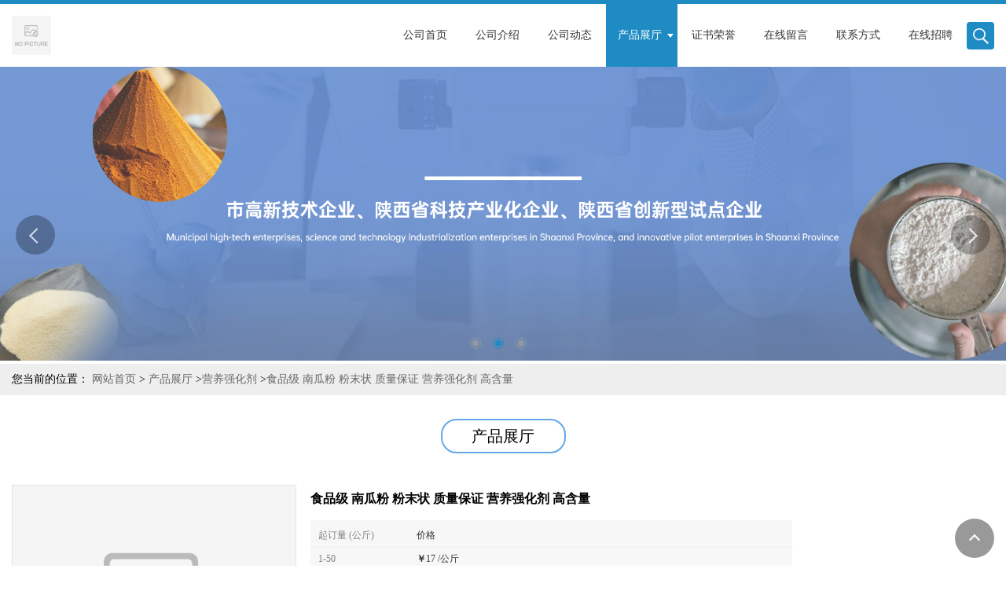

--- FILE ---
content_type: text/html; charset=utf-8
request_url: http://www.htswgc.com/products/show14192012.html
body_size: 7476
content:
<!DOCTYPE html>
<html>
<head>
<meta http-equiv="Content-Type" content="text/html; charset=utf-8" />
<meta name="viewport" content="width=device-width, initial-scale=1, minimum-scale=1, maximum-scale=1">
<title>食品级 南瓜粉 粉末状 质量保证 营养强化剂 高含量-西安浩天生物工程有限公司</title>
<meta http-equiv="keywords" content="食品级 南瓜粉 粉末状 质量保证 营养强化剂 高含量">
<meta http-equiv="description" content="南瓜粉含有丰富的碳水化合物、蛋白质、膳食纤维、维生素、胡萝卜素、果胶，及钾、铁、镁等丰富的微量元素，此外还有瓜氨酸、精氨酸等及一些酶类对人体十分有益，脂肪含量却非常低。南瓜中的环丙基氨基酸CTY能促进胰脏分泌，增加Glut-2的含量，同时锌、铬是的...">


<script>
    if(true){
        var curl = window.location.href;
        var defurl = "http://www.htswgc.com";
        if(curl.indexOf(defurl)<0){
            if (defurl.indexOf("http://")==0){
                curl = curl.replace(defurl.replace("http:","https:"),defurl);
            }else{
                curl = curl.replace(defurl.replace("https:","http:"),defurl);
            }
            window.location.href = curl;
        }
    }
</script>
<link rel="stylesheet" type="text/css" href="/web/mb/cn/gd_mb50/css/base.css">
<link rel="stylesheet" type="text/css" href="/web/mb/cn/gd_mb50/css/top.css">
<link rel="stylesheet" type="text/css" href="/web/mb/cn/gd_mb50/css/bottom.css">
<link rel="stylesheet" type="text/css" href="/web/mb/cn/gd_mb50/css/layout.css">
<link rel="stylesheet" type="text/css" href="/web/mb/cn/gd_mb50/css/swiper-3.4.2.min.css">
<script type="text/javascript" src="/web/mb/cn/gd_mb50/js/jquery-1.11.1.min.js"></script>
<script type="text/javascript" src="/web/mb/cn/gd_mb50/js/common.js"></script>
<script type="text/javascript" src="/web/mb/cn/gd_mb50/js/wow_l.js"></script>
<script type="text/javascript" src="/web/mb/cn/gd_mb50/js/Swiper.js"></script>
<script type="text/javascript" src="/web/mb/cn/gd_mb50/js/Tony_Tab.js"></script><!--焦点图-->
</head>
<body>
<div class="header">
 <div class="rp_rop">
  <ul>
   <li><a href="javascript:void(0)" class="mul_m"><span>&nbsp;</span></a></li>
   <li><a href="javascript:void(0)" class="sc_mcde"><img src="/web/mb/cn/gd_mb50/images/secr.png" /></a></li>
  </ul>
 </div><!--rp_rop-->
 <div class="clearfix top">
  <a href="/" class="logo_l">
		<img src="https://img7.21food.cn/img/msite/2020/6/17/htswgc$230daef7c9ca04_248e.png" alt="西安浩天生物工程有限公司" title="食品级魔芋粉工厂价格,L-精氨酸厂家直销,异麦芽酮糖醇供应商,大豆肽厂家价格-西安浩天生物工程有限公司"/>
    </a>
   <div class="nav ter">
     <ul>
		<li
		  ><a href="/"   class="dnc_mdfe"><em>公司首页</em></a></li>
		<li
		  ><a href="/about.html"   class="dnc_mdfe"><em>公司介绍</em></a></li>
		<li
		  ><a href="/news/list--p1.html"   class="dnc_mdfe"><em>公司动态</em></a></li>
		  <li class="cp_hover
				omm
		  "><a href="/products/list--p1.html"   class="dnc_mdfe"><em>产品展厅</em></a><em class="dfe_dce_c"></em>
			<div class="nre_mdc">
			  <a href="/products/list-catid-26791_--p1.html">甜味剂</a>
			  <a href="/products/list-catid-26798_--p1.html">抗氧化剂</a>
			  <a href="/products/list-catid-26801_--p1.html">防腐剂</a>
			  <a href="/products/list-catid-26803_--p1.html">增稠剂</a>
			  <a href="/products/list-catid-26806_--p1.html">氨基酸</a>
			  <a href="/products/list-catid-26817_--p1.html">维生素</a>
			  <a href="/products/list-catid-26819_--p1.html">营养强化剂</a>
			  <a href="/products/list-catid-26820_--p1.html">着色剂</a>

			</div><!--nre_mdc-->
		</li>
		<li
		  ><a href="/honors/list--p1.html"   class="dnc_mdfe"><em>证书荣誉</em></a></li>
		<li
		  ><a href="/feedback.html"   class="dnc_mdfe"><em>在线留言</em></a></li>
		<li
		  ><a href="/contact.html"   class="dnc_mdfe"><em>联系方式</em></a></li>
		<li
		  ><a href="/hr/"   class="dnc_mdfe"><em>在线招聘</em></a></li>
		<li><a class="serch_dr" href="javascript:void(0)">&nbsp;</a></li>
     </ul>
    </div><!--nav-->
  </div><!--top-->
 <div class="wap_men">
  <span class="ap_mt1">菜单</span>
  <em class="ap_mt12"><a href="javascript:void(0)">Close</a></em>
  <em class="ap_mt3">
	<a href="/"  >公司首页</a>
	<a href="/about.html"  >公司介绍</a>
	<a href="/news/list--p1.html"  >公司动态</a>
	<div class="cp_zds_mdf">
	 <ul class="pr_to_nv1">
		<a href="/products/list--p1.html"  >产品展厅</a>
		<a href="javascript:void(0)" class="op_mdf">&nbsp;</a>
	 </ul>
	 <ul class="pr_to_nv">


	
			<a href="/products/list-catid-26791_--p1.html">甜味剂</a>
		 
	
			<a href="/products/list-catid-26798_--p1.html">抗氧化剂</a>
		 
	
			<a href="/products/list-catid-26801_--p1.html">防腐剂</a>
		 
	
			<a href="/products/list-catid-26803_--p1.html">增稠剂</a>
		 
	
			<a href="/products/list-catid-26806_--p1.html">氨基酸</a>
		 
	
			<a href="/products/list-catid-26817_--p1.html">维生素</a>
		 
	
			<a href="/products/list-catid-26819_--p1.html">营养强化剂</a>
		 
	
			<a href="/products/list-catid-26820_--p1.html">着色剂</a>
		 
	
			<a href="/products/list-catid-39307_--p1.html">化妆品级</a>
		 
	
			<a href="/products/list-catid-72696_--p1.html">增筋剂</a>
		 
	
			<a href="/products/list-catid-73705_--p1.html">酶制剂</a>
		 
	
			<a href="/products/list-catid-75124_--p1.html">漂白剂</a>
		 
	
			<a href="/products/list-catid-85050_--p1.html">改良剂</a>
		 
	
			<a href="/products/list-catid-111790_--p1.html">增味剂</a>
		 
	
			<a href="/products/list-catid-121334_--p1.html">乳化剂</a>
		 
	
			<a href="/products/list-catid-121385_--p1.html">膨松剂</a>
		 
	
			<a href="/products/list-catid-121425_--p1.html">水分保持剂</a>
		 
	
			<a href="/products/list-catid-121426_--p1.html">抗结剂</a>
		 
	
			<a href="/products/list-catid-121531_--p1.html">香精香料</a>
		 
	
			<a href="/products/list-catid-121757_--p1.html">消泡剂</a>
		 
	
			<a href="/products/list-catid-123209_--p1.html">酸味剂</a>
		 

	 </ul>
	</div><!--cp_zds_mdf-->
	<a href="/honors/list--p1.html"  >证书荣誉</a>
	<a href="/feedback.html"  >在线留言</a>
	<a href="/contact.html"  >联系方式</a>
	<a href="/hr/"  >在线招聘</a>
  </em>
 </div><!--wap_men-->
</div><!--header--><div class="wap_secr">
 <ul>
  <span class="clst_xc">&nbsp;</span>
  <em>
   <form name="form_productSearch" id="form_productSearch1" method="get" onsubmit="return searchProduct('product_sokey1');">
	<input type="text" placeholder="输入搜索项"  name="keys" id="product_sokey1" value="" class="tp_t_mxt1"/>
	<input type="button" value=""  onclick="searchProduct('product_sokey1')" class="tp_t_mxt2"/>
   </form>
<script src="/web/mb/publicJs/common.js"></script>
<script type="text/javascript">
    function searchProduct(keyid) {
        var inputid="product_sokey";
        if(keyid)inputid=keyid;
        var keys = $("#"+inputid).val();       // 搜索的关键词
        if(keys==""){
            tusi("请输入您要搜索的关键词");
            return false;
        }
        if (26819 > 0){
            location.href = "/products/list-catid-26819_-keys-"+URLEncode(keys)+"_--p1.html";
        }else {
            location.href = "/products/list-keys-"+URLEncode(keys)+"_--p1.html";
        }
        return false;
    }
</script>
   </em>
  </ul>
</div><!--wap_secr--><div class="banner-box slideBox">
 <div class="bd">
 <ul>
        <li><div class="m-width">
                <img src="https://img7.21food.cn/img/msite/2020/6/17/htswgc1527030J2.jpg" alt=""/>
           </div>
		</li>
        <li><div class="m-width">
                <img src="/img/other/2025/4/23/174537611635504.jpg" alt=""/>
           </div>
		</li>
        <li><div class="m-width">
                <img src="https://img7.21food.cn/img/msite/2020/6/17/htswgc1527050EC.jpg" alt=""/>
           </div>
		</li>
   </ul>
 </div>
<div class="banner-btn">
  <a class="prev" href="javascript:void(0);">&lt;</a>
  <a class="next" href="javascript:void(0);">&gt;</a>
   <div class="hd"><ul>
		 <li><em></em></li>
		 <li><em></em></li>
		 <li><em></em></li>
   </ul>
  </div>
 </div><!--banner-btn-->
</div><!--banner-box-->
<style type="text/css">
.title_l{line-height:40px;margin:0px auto;font-size:14px;height:40px;overflow:hidden;}
.title_l a{color: #666;}
</style>


<div class="title_l">
  <div class="title_l_ul">您当前的位置：
                <a href="/" title="网站首页">网站首页</a> &gt;
                <a href="/products/list--p1.html">产品展厅</a>
                &gt;<a href="/products/list-catid-26819_--p1.html">营养强化剂</a>
                &gt;<a>食品级 南瓜粉 粉末状 质量保证 营养强化剂 高含量</a>
 </div><!--title_l_ul-->
</div><!--title_l-->

<div class="main_cnf_m">
  <div class="m_in_ler1">产品展厅</div><!--m_in_ler1-->

<link rel="stylesheet" type="text/css" href="/web/mb/publicCss/product.css">
<script src="/web/mb/publicJs/jqzoom.base.js?v=20230706"></script>
<script src="/web/mb/publicJs/jquery.jqzoom.js"></script>
<div class="list_box">
    <!-- showpic -->
    <div class="prolist" style="margin-top:20px;">
        <div class="pr_deti_main">
            <div class="clearfix pr_detai_top">
                <div class="wth674">
                    <div class="product-show">
                        <div class="region-detail-gallery">
                           
                            <div id="preview" class="spec-preview">
							  
                                <table width="360" height="360" border="0" cellspacing="0" cellpadding="0">
                                    <tr>
                                        <td width="360" height="360" align="center" valign="middle">
                                            <div class="prism-player" id="player-con" style="margin: 0px auto; display:none;"></div>
                                            <span class="jqzoom">
                                         <img src="https://img8.21food.cn/simg/product/2021/11/16/htswgc26008501.jpg" jqimg="https://img8.21food.cn/img/product/2021/11/16/htswgc26008501.jpg" class="cv_mfrt" alt="">
                                </span>
                                        </td>
                                    </tr>
                                </table>
                            </div><!--spec-preview-->
                            <div class="spec-scroll">
                                <div class="prev">&nbsp;</div>
                                <div class="next">&nbsp;</div>
                                <div class="items">
                                    <ul>
                                        <li
                                                class="add"
                                        ><img src="https://img8.21food.cn/simg/product/2021/11/16/htswgc26008501.jpg" mid="https://img8.21food.cn/simg/product/2021/11/16/htswgc26008501.jpg" big="https://img8.21food.cn/img/product/2021/11/16/htswgc26008501.jpg" isvideo="0" onclick="preview(this,360);"></li>
                                        <li
                                        ><img src="https://img8.21food.cn/simg/product/2021/9/26/htswgc43597084.jpg" mid="https://img8.21food.cn/simg/product/2021/9/26/htswgc43597084.jpg" big="https://img8.21food.cn/img/product/2021/9/26/htswgc43597084.jpg" isvideo="0" onclick="preview(this,360);"></li>
                                        <li
                                        ><img src="https://img8.21food.cn/simg/product/2021/9/26/htswgc43658475.jpg" mid="https://img8.21food.cn/simg/product/2021/9/26/htswgc43658475.jpg" big="https://img8.21food.cn/img/product/2021/9/26/htswgc43658475.jpg" isvideo="0" onclick="preview(this,360);"></li>
                                        <li
                                        ><img src="https://img8.21food.cn/simg/album/2020/9/22/htswgc0941045H6.jpg" mid="https://img8.21food.cn/simg/album/2020/9/22/htswgc0941045H6.jpg" big="https://img8.21food.cn/img/album/2020/9/22/htswgc0941045H6.jpg" isvideo="0" onclick="preview(this,360);"></li>
                                        <li
                                        ><img src="https://img8.21food.cn/simg/album/2020/9/22/htswgc0941044E7.jpg" mid="https://img8.21food.cn/simg/album/2020/9/22/htswgc0941044E7.jpg" big="https://img8.21food.cn/img/album/2020/9/22/htswgc0941044E7.jpg" isvideo="0" onclick="preview(this,360);"></li>
                                    </ul>
                                </div><!--items-->
                            </div><!--spec-scroll-->
                            <!--缩图结束-->
                        </div>
                        <div class="det_plt">
                            <div class="product_title">食品级 南瓜粉 粉末状 质量保证 营养强化剂 高含量</div>
                            <div class="price-content">
                                <div class="dtai_pmt">
                                    <dl>
                                        <dd><em>起订量 (公斤)</em><span>价格</span></dd>
                                        <dd>
                                            <em>1-50</em><span><strong>￥</strong>17 /公斤</span>
                                        </dd>
                                        <dd>
                                            <em>50-500</em><span><strong>￥</strong>15 /公斤</span>
                                        </dd>
                                        <dd>
                                            <em>≥500</em><span><strong>￥</strong>13 /公斤</span>
                                        </dd>
                                    </dl>
                                </div><!--dth_pme-->
                                <div class="detail-texta">
                                    <div class="price-outer-div">
                                        <ul>
                                            <li><span>品牌：<span>浩天</span></span></li>
                                        </ul>
                                        <div class="clear"></div>
                                    </div>
                                    <div class="price-outer-div">
                                        <ul>
                                            <li><span>产地：<span>中国  陕西西安</span></span></li>
                                        </ul>
                                        <div class="clear"></div>
                                    </div>

                                    <ul class="product-zd ">
                                        <li><strong>发布日期：</strong> 2022-02-12</li>
                                        <li><strong>更新日期：</strong> 2023-06-20</li>
                                    </ul>
                                </div>

                            </div>
                            <div class="detail-button">
                                <div class="prof_se_nd"><a href="/feedback.html?title=食品级 南瓜粉 粉末状 质量保证 营养强化剂 高含量" style="color:#fff;">发送咨询信息</a></div>
                            </div>
                        </div><!--det_plt-->
                        <div class="cl"></div>

                    </div>
                    <div class="cl"></div>
                </div>

            </div><!--pr_detai_top-->
            <div class="prof_all prof_width"><span>产品详请</span></div><!--prof_all-->
            <div class="prog_leg">

                <table width="100%" border="0" cellspacing="0" cellpadding="0" bgcolor="#f9f9f9">
                    <tbody>
                    <tr>
                        <td width="5%" height="45" align="left" nowrap="nowrap">主要用途 </td>
                        <td width="15%" height="45" align="left">
                            营养强化剂
                        </td>
                    </tr>
                    <tr>
                        <td width="5%" height="45" align="left" nowrap="nowrap">生产许可证编号 </td>
                        <td width="15%" height="45" align="left">
                            SC12063701400047
                        </td>
                    </tr>
                    <tr>
                        <td width="5%" height="45" align="left" nowrap="nowrap">CAS </td>
                        <td width="15%" height="45" align="left">
                            见包装
                        </td>
                    </tr>
                    <tr>
                        <td width="5%" height="45" align="left" nowrap="nowrap">型号 </td>
                        <td width="15%" height="45" align="left">
                            食品级
                        </td>
                    </tr>
                    <tr>
                        <td width="5%" height="45" align="left" nowrap="nowrap">包装规格 </td>
                        <td width="15%" height="45" align="left">
                            25kg/袋
                        </td>
                    </tr>
                    <tr>
                        <td width="5%" height="45" align="left" nowrap="nowrap">外观 </td>
                        <td width="15%" height="45" align="left">
                            粉末
                        </td>
                    </tr>
                    <tr>
                        <td width="5%" height="45" align="left" nowrap="nowrap">保质期 </td>
                        <td width="15%" height="45" align="left">
                            24个月
                        </td>
                    </tr>
                    <tr>
                        <td width="5%" height="45" align="left" nowrap="nowrap">有效物质含量 </td>
                        <td width="15%" height="45" align="left">
                            99％
                        </td>
                    </tr>
                    <tr>
                        <td width="5%" height="45" align="left" nowrap="nowrap">主要营养成分 </td>
                        <td width="15%" height="45" align="left">
                            南瓜粉
                        </td>
                    </tr>
                    <tr>
                        <td width="5%" height="45" align="left" nowrap="nowrap">含量 </td>
                        <td width="15%" height="45" align="left">
                            99％
                        </td>
                    </tr>
                    <tr>
                        <td width="5%" height="45" align="left" nowrap="nowrap">是否进口 </td>
                        <td width="15%" height="45" align="left">
                            否
                        </td>
                    </tr>
                    </tbody>
                </table>

            </div><!--prog_leg--><!--prog_leg-->
            <div class="ntf_pcde">
                <p>南瓜粉含有丰富的碳水化合物、蛋白质、膳食纤维、维生素、胡萝卜素、果胶，及钾、铁、镁等丰富的微量元素，此外还有瓜氨酸、精氨酸等及一些酶类对人体十分有益，脂肪含量却非常低。</p><p>南瓜中的环丙基氨基酸CTY能促进胰脏分泌，增加Glut-2的含量，同时锌、铬是的重要组成部分，对细胞起有。南瓜粉可使7</p><h3 class="title-text" style="margin: 0px; padding: 0px; font-size: 18px; font-weight: 400;">食疗</h3><p>⑴：南瓜内含有维生素和果胶，果胶有很好的吸附性，能黏结和消除体内细菌毒素和其他有害物质，如重金属中的铅、汞和放射性元素，起到作用。</p><p>⑵保护胃黏膜，：南瓜所含果胶还可以道黏膜，免受粗糙食品刺激，促进面愈合，适宜于。南瓜所含成分能，加强，帮助食物消化。</p><p>⑶消除：南瓜能消除亚硝胺的突变作用，有，并能帮助肝、肾功能的恢复，增强肝、肾能力。</p><p><img max-width="100%" src="https://img7.21food.cn/img/album/2020/6/28/htswgc1125056Q6.jpg"/><img max-width="100%" src="https://img7.21food.cn/img/album/2020/6/28/htswgc1125048F0.jpg"/><img max-width="100%" src="https://img7.21food.cn/img/album/2020/6/16/htswgc1137016.jpg"/><img max-width="100%" src="https://img7.21food.cn/img/album/2020/6/16/htswgc1136010.jpg"/><img max-width="100%" src="https://img7.21food.cn/img/album/2020/6/28/htswgc1125051W0.jpg"/><img max-width="100%" src="https://img7.21food.cn/img/album/2020/6/28/htswgc1125049R1.jpg"/><img max-width="100%" src="https://img7.21food.cn/img/album/2020/6/28/htswgc1125050RH.jpg"/><img max-width="100%" src="https://img7.21food.cn/img/album/2020/6/28/htswgc1125052Mf.jpg"/><img max-width="100%" src="https://img7.21food.cn/img/album/2020/6/28/htswgc1125057B6.jpg"/><img max-width="100%" src="https://img7.21food.cn/img/album/2020/6/17/htswgc1136004.jpg"/><br/></p>
            </div><!--ntf_pcde-->
        </div><!--pr_deti_main-->
    </div>
    <script>function tomessage(s,d){
        document.getElementById("stype").value=s;
        document.getElementById("sid").value=d;
        document.formdetail.method="POST";
        document.formdetail.submit();
    }</script>
    <form method="post" action="message.html" name="formdetail" id="formdetail">
        <input type="hidden" name="stype" id="stype" value="">
        <input type="hidden" name="sid" id="sid" value="">
    </form>
<style>.price-outer-div li{width: 100%;}
</style>


</div>



<style type="text/css">
.ews_t_t{line-height:45px;margin:0px auto;font-size:16px;height:45px;overflow:hidden;color:#333;font-weight:bold;text-align: left;}
.ews_t_tl{overflow:hidden;}
.ews_t_tl a{float:left;color:#555;display:block;height:36px;line-height:36px;padding:0px 15px;background:#eeeeee;font-size:14px;margin-right:20px;margin-bottom:20px;border-radius:6px;-moz-border-radius:6px;-webkit-border-radius:6px;text-align: left;}
.prto_zi_ul li{float:left;width:23%;margin-bottom:10px;padding-right:2%;list-style:none;}
.prto_zi_ul li table{width:100%;height:200px;}
.prto_zi_ul {padding:0px;margin:0px;width:100%;display:block;overflow:hidden;}
.prto_zi_ul li table img{max-width:100%;max-height:200px;}
.text_mdf{display:block;height:25px;overflow:hidden;color:#333;line-height:25px;font-size:14px;text-align:center;}
.text_mdf a{color:#333;}
.news_tag{padding:0px 20px;}

.swe_md{background:#fff;}
</style>

<div class="swe_md">

<div class="news_tag">
<div class="ews_t_t">相关产品：</div><!--ews_t_t-->
<ul class="prto_zi_ul">
    <li>
	  <table width="100%" border="0" cellspacing="0" cellpadding="0">
          <tr>
            <td align="center" valign="middle">
            <a href="/products/show7298592.html" target="_blank">
            <img src="https://img7.21food.cn/img/album/2020/6/28/htswgc1125053U2.jpg" alt="">
             </a>
            </td>
          </tr>
         </table>
         <div class="text_mdf">
            <a href="/products/show7298592.html" target="_blank">供应 壳聚糖水溶性壳聚糖 食品级 甲壳素</a>
        </div>
    </li>
    <li>
	  <table width="100%" border="0" cellspacing="0" cellpadding="0">
          <tr>
            <td align="center" valign="middle">
            <a href="/products/show7298896.html" target="_blank">
            <img src="https://img7.21food.cn/img/album/2020/6/24/htswgc1542040M4.jpg" alt="">
             </a>
            </td>
          </tr>
         </table>
         <div class="text_mdf">
            <a href="/products/show7298896.html" target="_blank">苯甲酸钠 食品级 直发苯甲酸钠 防腐剂 保鲜剂 添加剂含量99%</a>
        </div>
    </li>
    <li>
	  <table width="100%" border="0" cellspacing="0" cellpadding="0">
          <tr>
            <td align="center" valign="middle">
            <a href="/products/show7301807.html" target="_blank">
            <img src="https://img7.21food.cn/img/album/2020/6/28/htswgc1125055Tq.jpg" alt="">
             </a>
            </td>
          </tr>
         </table>
         <div class="text_mdf">
            <a href="/products/show7301807.html" target="_blank">菊粉 食品级水溶性膳食纤维 菊芋提取益生元果聚糖速溶菊粉甜味剂</a>
        </div>
    </li>
    <li>
	  <table width="100%" border="0" cellspacing="0" cellpadding="0">
          <tr>
            <td align="center" valign="middle">
            <a href="/products/show7301888.html" target="_blank">
            <img src="https://img7.21food.cn/img/album/2020/6/28/htswgc1125058MR.jpg" alt="">
             </a>
            </td>
          </tr>
         </table>
         <div class="text_mdf">
            <a href="/products/show7301888.html" target="_blank">现货批发 食品级 魔芋胶魔芋粉 魔芋精粉 膳食纤维增稠剂</a>
        </div>
    </li>
</ul>
</div><!--news_tag-->
</div><!--swe_md--></div><!--main_cnf_m-->

<script type="text/javascript" src="/web/mb/publicJs/common.js"></script>


<style typpe="text/css">
    .flot_cuext{width:174px;position:fixed;right:0px;top:100px;background:#006fed;padding:2px;}
    .lot_cu1{height:37px;}
    .lot_cu1 span{float:left;line-height:37px;color:#fff;font-size:18px;font-family:"微软雅黑";margin-left:10px;}
    .lot_cu2{background:#fff;padding:0px 11px 15px;}
    .lot_cu1 a{float:right;margin-top:11px;margin-right:9px;}
    .lot_cu2 dl{padding:10px 0px 15px;border-bottom:1px dashed #006fed;}
    .lot_cu2 dl dd{color:#314985;font-size:12px;line-height:35px;word-break:break-all;table-layout:fixed;overflow:hidden;}
    .lot_cu2 dl dd span{float:left;}
    .lot_cu2 dl dd em{float:left;}
    .lot_cu2 dl dd em img{margin-top:3px;}
    .lot_cu2 dl dd strong{color:#314985;font-size:14px;}
    .lot_cet1{margin:19px 0px;text-align:center;}
    .lot_cet2{width: 125px;height: 125px;margin:8px auto 10px;border:1px solid #eeeeee;text-align:center;padding:6px;}
    .lot_cet2 img{max-width: 110px;max-height: 110px;}
    .lot_cet3{text-align:center;line-height:25px;color:#314985;font-size:14px;font-family:"微软雅黑";}
    .flot_cuext{
        z-index: 999999;
    }
</style>



<script>
    function hideQq() {
        $(".flot_cuext").hide();
    }
</script>
   
 

 <div class="footer wow">
  <div class="clearfix foo_ster">
   <ul>
    <li>
     <span>联系信息</span>
     <dl class="lind_mdr2">
		<dd class="nd_mt1">联系人：杨经理</dd>
		<dd class="nd_mt2"><a href="tel:13213107181">电话：13213107181</a></dd>
		 <dd class="nd_mt3">邮箱：<a href="email:15029996168@163.com">15029996168@163.com</a></dd>
		<dd class="nd_mt4">地址：西安市高新区</dd>
      </dl>
     </li>
     <li>
      <span>即刻联系我们吧！</span>
      <a href="/feedback.html" class="sy_s_btn">提交留言</a>
     </li>
   </ul>
  </div><!--foo_ster-->
  <div class="footer_b">
   版权所有 Copyright (©) 2026 
<a href="/sitemap.xml" target="_blank" class="zzb07link">XML</a>			
			
            技术支持：
            <a href="https://www.21food.cn/" id="21food" class="TechnicalSupport" target="_blank">食品商务网</a>&nbsp;&nbsp;
            <a href="https://china.guidechem.com/" id="guidechem" class="TechnicalSupport" target="_blank">盖德化工网</a>&nbsp;&nbsp;
  </div><!--footer_b-->
 </div><!--footer-->
 
 

<a href="javascript:void(0)" class="back_tp"><i>&nbsp;</i></a><script src="/js/jquery.cookie.js"></script>

<script>
    $("img").each(function(){
        if($(this).attr('src')=='') $(this).remove();
    });
    if(location.href.indexOf('/news/list')!=-1){
        $("img").error(function () {
            $(this).remove();
        });
    }else {
        $("img").error(function () {
            $(this).attr("src", "/images/nophoto.png");
        });
    }
</script>
<script type='text/javascript' src='https://tj.guidechem.com/js/visitcount3.js'></script> 
<script type='text/javascript' defer> 
var _visitCount_ = new VisitCount(); 
_visitCount_.dbName='foodcn'; 
_visitCount_.source='pc'; 
_visitCount_.sid=14192012; 
_visitCount_.clientkey='1768845355473_8635'; 
_visitCount_.comid=1243060; 
_visitCount_.vcomid=0; 
_visitCount_.keyword=''; 
_visitCount_.stype='pro'; 
_visitCount_.visittimes=1; 
_visitCount_.data=''; 
_visitCount_.types=''; 
_visitCount_.time='1768845355536'; 
_visitCount_.sign='034e471f43209a8160deeabd4ce7b51c'; 
_visitCount_.sentReq(); 
function _doAction_(sid,stype,action,actiondata,scomid){
	_visitCount_.doaction(sid,stype,action,actiondata,scomid);
 }
</script>
 <script type="text/javascript">
  $(".slideBox").slide({mainCell:".bd ul",autoPlay:true});
   new WOW().init();
 </script>
</body>
</html>
